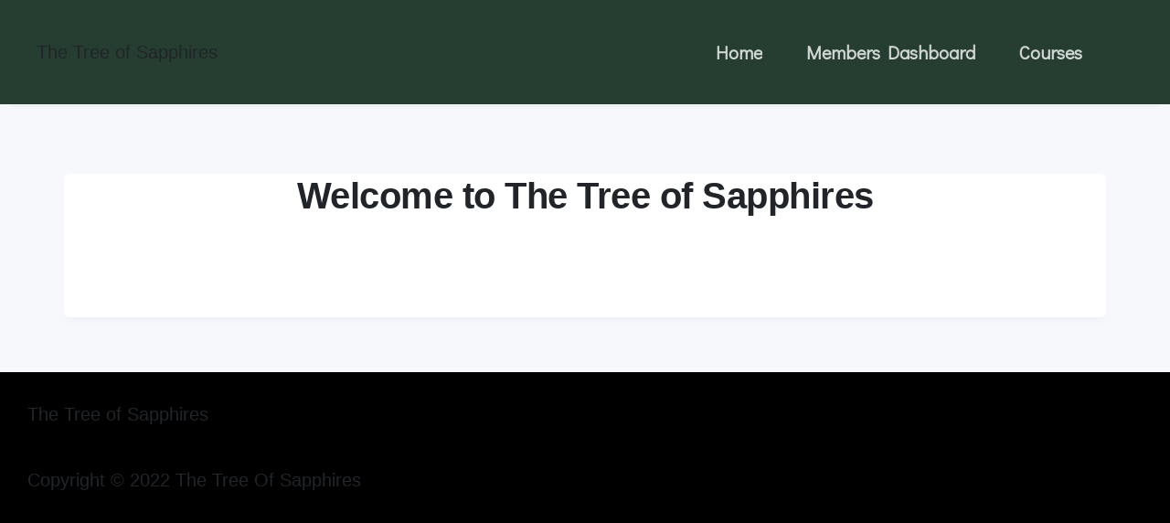

--- FILE ---
content_type: text/html; charset=UTF-8
request_url: https://treeofsapphires.com/after-registration/
body_size: 6395
content:
<!DOCTYPE html>
<html lang="en-GB" class="no-js no-svg" data-op3-support="no-js no-svg no-webp no-avif">
<head>
    <meta charset="UTF-8">
    <meta name="viewport" content="width=device-width, initial-scale=1">
    <link rel="profile" href="http://gmpg.org/xfn/11">
    <title>After Registration | The Tree Of Sapphires</title>
<meta name='robots' content='max-image-preview:large' />
<link rel='dns-prefetch' href='//fonts.googleapis.com' />
<link rel="alternate" type="application/rss+xml" title="The Tree Of Sapphires &raquo; Feed" href="https://treeofsapphires.com/feed/" />
<link rel="alternate" type="application/rss+xml" title="The Tree Of Sapphires &raquo; Comments Feed" href="https://treeofsapphires.com/comments/feed/" />
<link rel="alternate" title="oEmbed (JSON)" type="application/json+oembed" href="https://treeofsapphires.com/wp-json/oembed/1.0/embed?url=https%3A%2F%2Ftreeofsapphires.com%2Fafter-registration%2F" />
<link rel="alternate" title="oEmbed (XML)" type="text/xml+oembed" href="https://treeofsapphires.com/wp-json/oembed/1.0/embed?url=https%3A%2F%2Ftreeofsapphires.com%2Fafter-registration%2F&#038;format=xml" />
<meta content="Divi v.4.27.5" name="generator"/><link rel='stylesheet' id='optimize-urgency-frontend-font-awesome-css' href='https://treeofsapphires.com/wp-content/plugins/op-urgency-3/assets/css/font-awesome.min.css?ver=1.0.8' type='text/css' media='all' />
<link rel='stylesheet' id='optimize-urgency-frontend-css' href='https://treeofsapphires.com/wp-content/plugins/op-urgency-3/assets/css/frontend.min.css?ver=1.0.8' type='text/css' media='all' />
<link rel='stylesheet' id='op3-reboot-css' href='https://treeofsapphires.com/wp-content/plugins/op-builder/public/assets/css/op3-reboot.css?build=fa22408b&#038;ver=94369c4927b535b6a0c301bc10deeb43' type='text/css' media='all' />
<link rel='stylesheet' id='op3-frontend-stylesheet-css' href='https://treeofsapphires.com/wp-content/plugins/op-builder/public/assets/cache/page__690.main.css?build=fa22408b&#038;ver=94369c4927b535b6a0c301bc10deeb43' type='text/css' media='all' />
<script type="text/javascript" src="https://treeofsapphires.com/wp-includes/js/jquery/jquery.min.js?ver=3.7.1" id="jquery-core-js"></script>
<script type="text/javascript" src="https://treeofsapphires.com/wp-includes/js/jquery/jquery-migrate.min.js?ver=3.4.1" id="jquery-migrate-js"></script>
<script type="text/javascript" id="optimize-urgency-frontend-js-extra">
/* <![CDATA[ */
var op_urgency_tr = {"wp_verified":"Verified by WooCommerce","optimizecheckouts_verified":"Verified by OptimizeCheckouts","optimizepress_verified":"Verified Subscriber"};
//# sourceURL=optimize-urgency-frontend-js-extra
/* ]]> */
</script>
<script type="text/javascript" src="https://treeofsapphires.com/wp-content/plugins/op-urgency-3/assets/js/frontend.min.js?ver=1.0.8" id="optimize-urgency-frontend-js"></script>
<script type="text/javascript" src="https://treeofsapphires.com/wp-content/plugins/op-urgency-3/assets/js/countUp.min.js?ver=1.0.8" id="op3-urgency-count-up-js"></script>
<script type="text/javascript" id="op3-opc-global-object-handler-js-extra">
/* <![CDATA[ */
var optimizecart = {"ajax_url":"https://treeofsapphires.com/wp-admin/admin-ajax.php","assets_url":"https://treeofsapphires.com/wp-content/plugins/op-cart/public/assets/","rest_url":"https://treeofsapphires.com/wp-json/opc/v1","rest_nonce":"6eb0bae8fc","locale":"en_GB","detected_country":"US","current_user_email":"","translations":{"TAX ID":"TAX ID","Phone":"Phone","Credit/Debit Card":"Credit/Debit Card","Add New Card":"Add New Card","Use Credit Card":"Use Credit Card","Pay Using PayPal":"Pay Using PayPal","Validating Payment Method...":"Validating Payment Method...","Creating Order...":"Creating Order...","Confirming Card Payment...":"Confirming Card Payment...","Finishing Payment...":"Finishing Payment...","Payment Successful.":"Payment Successful.","Payment Successful, Redirecting...":"Payment Successful, Redirecting...","In":"In","Day":"Day","Days":"Days","Week":"Week","Weeks":"Weeks","Month":"Month","Months":"Months","Quarter":"Quarter","Year":"Year","Immediately":"Immediately"},"stripe_locale":"en","currency":"GBP","currency_decimal_places":"2","seller_country":"GB","stripe_apple_google_pay_enabled":"no"};
//# sourceURL=op3-opc-global-object-handler-js-extra
/* ]]> */
</script>
<script type="text/javascript" id="op3-dashboard-tracking-js-extra">
/* <![CDATA[ */
var OPDashboardStats = {"pid":"690","pageview_record_id":null,"rest_url":"https://treeofsapphires.com/wp-json/opd/v1/opd-tracking"};
//# sourceURL=op3-dashboard-tracking-js-extra
/* ]]> */
</script>
<script type="text/javascript" src="https://treeofsapphires.com/wp-content/plugins/op-dashboard/public/assets/js/tracking.js?ver=1.2.2" id="op3-dashboard-tracking-js"></script>
<script type="text/javascript" id="op3-support-js-after">
/* <![CDATA[ */
!function(){var A=document,e=A.documentElement,t="data-op3-support",n=function(A){e.setAttribute(t,e.getAttribute(t).replace(new RegExp("no-"+A,"g"),A))},a=function(A,e){var t=new Image;t.onload=function(){n(A)},t.src="data:image/"+A+";base64,"+e};n("js"),A.createElementNS&&A.createElementNS("http://www.w3.org/2000/svg","svg").createSVGRect&&n("svg"),a("webp","UklGRhoAAABXRUJQVlA4TA0AAAAvAAAAEAcQERGIiP4HAA=="),a("avif","[base64]")}();
//# sourceURL=op3-support-js-after
/* ]]> */
</script>
<link rel="https://api.w.org/" href="https://treeofsapphires.com/wp-json/" /><link rel="alternate" title="JSON" type="application/json" href="https://treeofsapphires.com/wp-json/wp/v2/pages/690" /><link rel="EditURI" type="application/rsd+xml" title="RSD" href="https://treeofsapphires.com/xmlrpc.php?rsd" />
<meta name="generator" content="WordPress 6.9" />
<link rel="canonical" href="https://treeofsapphires.com/after-registration/" />
<link rel='shortlink' href='https://treeofsapphires.com/?p=690' />
<style>:root { --op-magic-overlay-image: url("https://treeofsapphires.com/wp-content/plugins/op-builder/public/assets/img/elements/video/sound-on.png"); }</style><meta name="viewport" content="width=device-width, initial-scale=1.0, maximum-scale=1.0, user-scalable=0" />
<!-- Open graph tags by Optimizepress -->
<meta property="og:title" content="After Registration"/>
<meta property="og:description" content="The Tree of Sapphires[op3_menu_render menu_id=&#039;10&#039; uuid=&#039;0omZeejJ&#039; page_id=&#039;690&#039; page_timestamp=&#039;1747321149&#039;][/op3_menu_render]Welcome to The Tree of SapphiresThe Tree of SapphiresCopyright &copy; 2022 The Tree Of Sapphires"/>
<meta property="og:url" content="https://treeofsapphires.com/after-registration/"/>
<meta property="twitter:title" content="After Registration"/>
<meta property="twitter:description" content="The Tree of Sapphires[op3_menu_render menu_id=&#039;10&#039; uuid=&#039;0omZeejJ&#039; page_id=&#039;690&#039; page_timestamp=&#039;1747321149&#039;][/op3_menu_render]Welcome to The Tree of SapphiresThe Tree of SapphiresCopyright &copy; 2022 The Tree Of Sapphires"/>
<!-- Optimizepress -->

<!-- Fonts used by OptimizePress -->
<link rel="preconnect" href="https://fonts.gstatic.com" crossorigin />
<link rel="preload" as="style" href="https://fonts.googleapis.com/css?family=Didact+Gothic:400&amp;display=swap" />
<noscript><link rel="stylesheet" href="https://fonts.googleapis.com/css?family=Didact+Gothic:400&amp;display=swap" /></noscript>
<link rel="stylesheet" href="https://fonts.googleapis.com/css?family=Didact+Gothic:400&amp;display=swap" media="print" onload="this.onload=null;this.media='all'" />
<!-- / OptimizePress. -->
<link rel="icon" href="https://treeofsapphires.com/wp-content/uploads/2017/06/SiteIcon-e1628779866576.png" sizes="32x32" />
<link rel="icon" href="https://treeofsapphires.com/wp-content/uploads/2017/06/SiteIcon-e1628779866576.png" sizes="192x192" />
<link rel="apple-touch-icon" href="https://treeofsapphires.com/wp-content/uploads/2017/06/SiteIcon-e1628779866576.png" />
<meta name="msapplication-TileImage" content="https://treeofsapphires.com/wp-content/uploads/2017/06/SiteIcon-e1628779866576.png" />
<link rel="stylesheet" id="et-divi-customizer-global-cached-inline-styles" href="https://treeofsapphires.com/wp-content/et-cache/global/et-divi-customizer-global.min.css?ver=1765185466" /><style id="et-critical-inline-css"></style>
<style id="op3-custom-css"></style><style id='global-styles-inline-css' type='text/css'>
:root{--wp--preset--aspect-ratio--square: 1;--wp--preset--aspect-ratio--4-3: 4/3;--wp--preset--aspect-ratio--3-4: 3/4;--wp--preset--aspect-ratio--3-2: 3/2;--wp--preset--aspect-ratio--2-3: 2/3;--wp--preset--aspect-ratio--16-9: 16/9;--wp--preset--aspect-ratio--9-16: 9/16;--wp--preset--color--black: #000000;--wp--preset--color--cyan-bluish-gray: #abb8c3;--wp--preset--color--white: #ffffff;--wp--preset--color--pale-pink: #f78da7;--wp--preset--color--vivid-red: #cf2e2e;--wp--preset--color--luminous-vivid-orange: #ff6900;--wp--preset--color--luminous-vivid-amber: #fcb900;--wp--preset--color--light-green-cyan: #7bdcb5;--wp--preset--color--vivid-green-cyan: #00d084;--wp--preset--color--pale-cyan-blue: #8ed1fc;--wp--preset--color--vivid-cyan-blue: #0693e3;--wp--preset--color--vivid-purple: #9b51e0;--wp--preset--gradient--vivid-cyan-blue-to-vivid-purple: linear-gradient(135deg,rgb(6,147,227) 0%,rgb(155,81,224) 100%);--wp--preset--gradient--light-green-cyan-to-vivid-green-cyan: linear-gradient(135deg,rgb(122,220,180) 0%,rgb(0,208,130) 100%);--wp--preset--gradient--luminous-vivid-amber-to-luminous-vivid-orange: linear-gradient(135deg,rgb(252,185,0) 0%,rgb(255,105,0) 100%);--wp--preset--gradient--luminous-vivid-orange-to-vivid-red: linear-gradient(135deg,rgb(255,105,0) 0%,rgb(207,46,46) 100%);--wp--preset--gradient--very-light-gray-to-cyan-bluish-gray: linear-gradient(135deg,rgb(238,238,238) 0%,rgb(169,184,195) 100%);--wp--preset--gradient--cool-to-warm-spectrum: linear-gradient(135deg,rgb(74,234,220) 0%,rgb(151,120,209) 20%,rgb(207,42,186) 40%,rgb(238,44,130) 60%,rgb(251,105,98) 80%,rgb(254,248,76) 100%);--wp--preset--gradient--blush-light-purple: linear-gradient(135deg,rgb(255,206,236) 0%,rgb(152,150,240) 100%);--wp--preset--gradient--blush-bordeaux: linear-gradient(135deg,rgb(254,205,165) 0%,rgb(254,45,45) 50%,rgb(107,0,62) 100%);--wp--preset--gradient--luminous-dusk: linear-gradient(135deg,rgb(255,203,112) 0%,rgb(199,81,192) 50%,rgb(65,88,208) 100%);--wp--preset--gradient--pale-ocean: linear-gradient(135deg,rgb(255,245,203) 0%,rgb(182,227,212) 50%,rgb(51,167,181) 100%);--wp--preset--gradient--electric-grass: linear-gradient(135deg,rgb(202,248,128) 0%,rgb(113,206,126) 100%);--wp--preset--gradient--midnight: linear-gradient(135deg,rgb(2,3,129) 0%,rgb(40,116,252) 100%);--wp--preset--font-size--small: 13px;--wp--preset--font-size--medium: 20px;--wp--preset--font-size--large: 36px;--wp--preset--font-size--x-large: 42px;--wp--preset--spacing--20: 0.44rem;--wp--preset--spacing--30: 0.67rem;--wp--preset--spacing--40: 1rem;--wp--preset--spacing--50: 1.5rem;--wp--preset--spacing--60: 2.25rem;--wp--preset--spacing--70: 3.38rem;--wp--preset--spacing--80: 5.06rem;--wp--preset--shadow--natural: 6px 6px 9px rgba(0, 0, 0, 0.2);--wp--preset--shadow--deep: 12px 12px 50px rgba(0, 0, 0, 0.4);--wp--preset--shadow--sharp: 6px 6px 0px rgba(0, 0, 0, 0.2);--wp--preset--shadow--outlined: 6px 6px 0px -3px rgb(255, 255, 255), 6px 6px rgb(0, 0, 0);--wp--preset--shadow--crisp: 6px 6px 0px rgb(0, 0, 0);}:root { --wp--style--global--content-size: 823px;--wp--style--global--wide-size: 1080px; }:where(body) { margin: 0; }.wp-site-blocks > .alignleft { float: left; margin-right: 2em; }.wp-site-blocks > .alignright { float: right; margin-left: 2em; }.wp-site-blocks > .aligncenter { justify-content: center; margin-left: auto; margin-right: auto; }:where(.is-layout-flex){gap: 0.5em;}:where(.is-layout-grid){gap: 0.5em;}.is-layout-flow > .alignleft{float: left;margin-inline-start: 0;margin-inline-end: 2em;}.is-layout-flow > .alignright{float: right;margin-inline-start: 2em;margin-inline-end: 0;}.is-layout-flow > .aligncenter{margin-left: auto !important;margin-right: auto !important;}.is-layout-constrained > .alignleft{float: left;margin-inline-start: 0;margin-inline-end: 2em;}.is-layout-constrained > .alignright{float: right;margin-inline-start: 2em;margin-inline-end: 0;}.is-layout-constrained > .aligncenter{margin-left: auto !important;margin-right: auto !important;}.is-layout-constrained > :where(:not(.alignleft):not(.alignright):not(.alignfull)){max-width: var(--wp--style--global--content-size);margin-left: auto !important;margin-right: auto !important;}.is-layout-constrained > .alignwide{max-width: var(--wp--style--global--wide-size);}body .is-layout-flex{display: flex;}.is-layout-flex{flex-wrap: wrap;align-items: center;}.is-layout-flex > :is(*, div){margin: 0;}body .is-layout-grid{display: grid;}.is-layout-grid > :is(*, div){margin: 0;}body{padding-top: 0px;padding-right: 0px;padding-bottom: 0px;padding-left: 0px;}:root :where(.wp-element-button, .wp-block-button__link){background-color: #32373c;border-width: 0;color: #fff;font-family: inherit;font-size: inherit;font-style: inherit;font-weight: inherit;letter-spacing: inherit;line-height: inherit;padding-top: calc(0.667em + 2px);padding-right: calc(1.333em + 2px);padding-bottom: calc(0.667em + 2px);padding-left: calc(1.333em + 2px);text-decoration: none;text-transform: inherit;}.has-black-color{color: var(--wp--preset--color--black) !important;}.has-cyan-bluish-gray-color{color: var(--wp--preset--color--cyan-bluish-gray) !important;}.has-white-color{color: var(--wp--preset--color--white) !important;}.has-pale-pink-color{color: var(--wp--preset--color--pale-pink) !important;}.has-vivid-red-color{color: var(--wp--preset--color--vivid-red) !important;}.has-luminous-vivid-orange-color{color: var(--wp--preset--color--luminous-vivid-orange) !important;}.has-luminous-vivid-amber-color{color: var(--wp--preset--color--luminous-vivid-amber) !important;}.has-light-green-cyan-color{color: var(--wp--preset--color--light-green-cyan) !important;}.has-vivid-green-cyan-color{color: var(--wp--preset--color--vivid-green-cyan) !important;}.has-pale-cyan-blue-color{color: var(--wp--preset--color--pale-cyan-blue) !important;}.has-vivid-cyan-blue-color{color: var(--wp--preset--color--vivid-cyan-blue) !important;}.has-vivid-purple-color{color: var(--wp--preset--color--vivid-purple) !important;}.has-black-background-color{background-color: var(--wp--preset--color--black) !important;}.has-cyan-bluish-gray-background-color{background-color: var(--wp--preset--color--cyan-bluish-gray) !important;}.has-white-background-color{background-color: var(--wp--preset--color--white) !important;}.has-pale-pink-background-color{background-color: var(--wp--preset--color--pale-pink) !important;}.has-vivid-red-background-color{background-color: var(--wp--preset--color--vivid-red) !important;}.has-luminous-vivid-orange-background-color{background-color: var(--wp--preset--color--luminous-vivid-orange) !important;}.has-luminous-vivid-amber-background-color{background-color: var(--wp--preset--color--luminous-vivid-amber) !important;}.has-light-green-cyan-background-color{background-color: var(--wp--preset--color--light-green-cyan) !important;}.has-vivid-green-cyan-background-color{background-color: var(--wp--preset--color--vivid-green-cyan) !important;}.has-pale-cyan-blue-background-color{background-color: var(--wp--preset--color--pale-cyan-blue) !important;}.has-vivid-cyan-blue-background-color{background-color: var(--wp--preset--color--vivid-cyan-blue) !important;}.has-vivid-purple-background-color{background-color: var(--wp--preset--color--vivid-purple) !important;}.has-black-border-color{border-color: var(--wp--preset--color--black) !important;}.has-cyan-bluish-gray-border-color{border-color: var(--wp--preset--color--cyan-bluish-gray) !important;}.has-white-border-color{border-color: var(--wp--preset--color--white) !important;}.has-pale-pink-border-color{border-color: var(--wp--preset--color--pale-pink) !important;}.has-vivid-red-border-color{border-color: var(--wp--preset--color--vivid-red) !important;}.has-luminous-vivid-orange-border-color{border-color: var(--wp--preset--color--luminous-vivid-orange) !important;}.has-luminous-vivid-amber-border-color{border-color: var(--wp--preset--color--luminous-vivid-amber) !important;}.has-light-green-cyan-border-color{border-color: var(--wp--preset--color--light-green-cyan) !important;}.has-vivid-green-cyan-border-color{border-color: var(--wp--preset--color--vivid-green-cyan) !important;}.has-pale-cyan-blue-border-color{border-color: var(--wp--preset--color--pale-cyan-blue) !important;}.has-vivid-cyan-blue-border-color{border-color: var(--wp--preset--color--vivid-cyan-blue) !important;}.has-vivid-purple-border-color{border-color: var(--wp--preset--color--vivid-purple) !important;}.has-vivid-cyan-blue-to-vivid-purple-gradient-background{background: var(--wp--preset--gradient--vivid-cyan-blue-to-vivid-purple) !important;}.has-light-green-cyan-to-vivid-green-cyan-gradient-background{background: var(--wp--preset--gradient--light-green-cyan-to-vivid-green-cyan) !important;}.has-luminous-vivid-amber-to-luminous-vivid-orange-gradient-background{background: var(--wp--preset--gradient--luminous-vivid-amber-to-luminous-vivid-orange) !important;}.has-luminous-vivid-orange-to-vivid-red-gradient-background{background: var(--wp--preset--gradient--luminous-vivid-orange-to-vivid-red) !important;}.has-very-light-gray-to-cyan-bluish-gray-gradient-background{background: var(--wp--preset--gradient--very-light-gray-to-cyan-bluish-gray) !important;}.has-cool-to-warm-spectrum-gradient-background{background: var(--wp--preset--gradient--cool-to-warm-spectrum) !important;}.has-blush-light-purple-gradient-background{background: var(--wp--preset--gradient--blush-light-purple) !important;}.has-blush-bordeaux-gradient-background{background: var(--wp--preset--gradient--blush-bordeaux) !important;}.has-luminous-dusk-gradient-background{background: var(--wp--preset--gradient--luminous-dusk) !important;}.has-pale-ocean-gradient-background{background: var(--wp--preset--gradient--pale-ocean) !important;}.has-electric-grass-gradient-background{background: var(--wp--preset--gradient--electric-grass) !important;}.has-midnight-gradient-background{background: var(--wp--preset--gradient--midnight) !important;}.has-small-font-size{font-size: var(--wp--preset--font-size--small) !important;}.has-medium-font-size{font-size: var(--wp--preset--font-size--medium) !important;}.has-large-font-size{font-size: var(--wp--preset--font-size--large) !important;}.has-x-large-font-size{font-size: var(--wp--preset--font-size--x-large) !important;}
/*# sourceURL=global-styles-inline-css */
</style>
</head>

<body class="wp-singular page-template page-template-op_builder_blank page page-id-690 wp-custom-logo wp-theme-Divi et-tb-has-template et_pb_button_helper_class et_fixed_nav et_show_nav et_primary_nav_dropdown_animation_fade et_secondary_nav_dropdown_animation_fade et_header_style_left et_pb_footer_columns4 et_cover_background et_pb_gutter osx et_pb_gutters3 et_smooth_scroll et_right_sidebar et_divi_theme et-db opc-paypal-connected">

<div class="op3-designer-element op3-designer-element--content">
<div data-op3-children="3"><div id="op3-element-6UPmKe28" class="op3-element " data-op3-uuid="6UPmKe28" data-op3-gid="" data-op3-element-type="section" data-op3-element-spec="" data-op3-element-caption="Section #6UPmKe28" data-op-visibility-hidden="0" data-op-element-hidden="0" data-op3-style-id="" data-op3-has-children="1"><div data-op3-element-container data-op3-sticky="0" data-op3-sticky-active-desktop="1" data-op3-sticky-active-tablet="1" data-op3-sticky-active-mobile="0" data-op3-sticky-position="" data-op3-sticky-top-desktop="0px" data-op3-sticky-top-tablet="0px" data-op3-sticky-top-mobile="0px" data-op3-sticky-until="0" data-op3-sticky-until-element=""><div data-op3-border><div data-op3-background="base"></div></div><div data-op3-children="1"><div id="op3-element-5yuiMuST" class="op3-element " data-op3-uuid="5yuiMuST" data-op3-gid="" data-op3-element-type="row" data-op3-element-spec="" data-op3-element-caption="Row #5yuiMuST" data-op-visibility-hidden="0" data-op-element-hidden="0" data-op3-style-id="" data-op3-has-children="1"><div data-op3-element-container data-op3-sticky="0" data-op3-sticky-active-desktop="1" data-op3-sticky-active-tablet="1" data-op3-sticky-active-mobile="0" data-op3-sticky-position="" data-op3-sticky-top-desktop="0px" data-op3-sticky-top-tablet="0px" data-op3-sticky-top-mobile="0px" data-op3-sticky-until="0" data-op3-sticky-until-element=""><div data-op3-children="2" data-op3-stack-columns-desktop="0" data-op3-stack-columns-desktop-reverse="0" data-op3-stack-columns-tablet="0" data-op3-stack-columns-tablet-reverse="0" data-op3-stack-columns-mobile="0" data-op3-stack-columns-mobile-reverse="0" data-op3-wrap-columns-desktop="0" data-op3-wrap-columns-tablet="0" data-op3-wrap-columns-mobile="0"><div id="op3-element-ud5xhjeY" class="op3-element " data-op3-uuid="ud5xhjeY" data-op3-gid="" data-op3-element-type="column" data-op3-element-spec="" data-op3-element-caption="Column #ud5xhjeY" data-op-visibility-hidden="0" data-op-element-hidden="0" data-op3-style-id="" data-op3-has-children="1"><div class="op3-column-content op3-background-parent"><div data-op3-element-container><div data-op3-children="1"><div id="op3-element-dQWxaEFz" class="op3-element " data-op3-uuid="dQWxaEFz" data-op3-gid="" data-op3-element-type="textwithicon" data-op3-element-spec="" data-op3-element-caption="Icon With Text #dQWxaEFz" data-op-visibility-hidden="0" data-op-element-hidden="0" data-op3-style-id="" data-op3-has-children="1"><div data-op3-element-container><div data-op3-children="3" data-op3-block-display-media="none" data-op3-block-layout-desktop="0" data-op3-block-layout-tablet="null" data-op3-block-layout-mobile="null"><div id="op3-element-Bi1Jw5t7" class="op3-element " data-op3-uuid="Bi1Jw5t7" data-op3-gid="" data-op3-element-type="text" data-op3-element-spec="text" data-op3-element-caption="Text Editor #Bi1Jw5t7" data-op-visibility-hidden="0" data-op-element-hidden="0" data-op3-style-id="" data-op3-has-children="0"><div class="op3-element__container op3-element-text__container"><div class="op3-element__contenteditable op3-element-text__contenteditable op3-element-text__contenteditable--html" data-op3-contenteditable><p>The Tree of Sapphires</p></div></div></div></div></div></div></div></div></div></div><div id="op3-element-a0sHqu1C" class="op3-element " data-op3-uuid="a0sHqu1C" data-op3-gid="" data-op3-element-type="column" data-op3-element-spec="" data-op3-element-caption="Column #a0sHqu1C" data-op-visibility-hidden="0" data-op-element-hidden="0" data-op3-style-id="" data-op3-has-children="1"><div class="op3-column-content op3-background-parent"><div data-op3-element-container><div data-op3-children="1"><div id="op3-element-0omZeejJ" class="op3-element " data-op3-uuid="0omZeejJ" data-op3-gid="" data-op3-element-type="treemenu" data-op3-element-spec="" data-op3-element-caption="WP Menu #0omZeejJ" data-op-visibility-hidden="0" data-op-element-hidden="0" data-op3-style-id="" data-op3-has-children="1"><div id="op3-element-0omZeejJ" class="op3-element " data-op3-uuid="0omZeejJ" data-op3-gid="" data-op3-element-type="treemenu" data-op3-element-spec="" data-op3-element-caption="WP Menu #0omZeejJ" data-op-visibility-hidden="0" data-op-element-hidden="0" data-op3-style-id="" data-op3-has-children="1"><div class="op3-treemenu-content op3-background-parent" data-op3-stack-columns-desktop="0" data-op3-stack-columns-tablet="1" data-op3-stack-columns-mobile="1" data-op3-autosize-columns="0" data-op3-menu-name="10" data-op-animation="0"><a aria-label="Menu Open" class="op3-hamburger op3-element__tcp--non-a" href="#" data-op3-treemenu-styling="right"><i class="op3-icon op3-icon-menu-34-2" data-op3-icon="op3-icon-menu-34-2"><svg class="op3-icon-svg" width="1em" height="1em"><use href="https://treeofsapphires.com/wp-content/plugins/op-builder/public/assets/cache/page__690.icons.svg?ver=1747321149#op3-icons-menu-34-2" /></svg></i><span class="op3-text">Menu</span></a><a aria-label="Menu Close" class="op3-hamburger-close op3-element__tcp--non-a" href="#"><i class="op3-icon op3-icon-simple-remove-2" data-op3-icon="" aria-label="Menu"><svg class="op3-icon-svg" width="1em" height="1em"><use href="https://treeofsapphires.com/wp-content/plugins/op-builder/public/assets/cache/page__690.icons.svg?ver=1747321149#op3-icons-simple-remove-2" /></svg></i><span class="op3-text">Close</span></a><div data-op3-children="3"><div id="op3-element-m9xkZWTQ" class="op3-element " data-op3-uuid="m9xkZWTQ" data-op3-gid="" data-op3-element-type="treemenuitem" data-op3-element-spec="treemenuitemlvl1" data-op3-element-caption="Menu Item #m9xkZWTQ" data-op-visibility-hidden="0" data-op-element-hidden="0" data-op3-style-id="" data-op3-has-children="0" data-op3-width-auto-toggle="1"><div class="op3-treemenuitem-content op3-background-parent" data-op3-menu-item-id="732"><a aria-label="Link" class="op3-treemenuitem-link op3-element__tcp--non-a" href="https://treeofsapphires.com/" target="_self"><i class="op3-icon op3-icon-link-71-1" data-op3-icon="op3-icon-link-71-1"><svg class="op3-icon-svg" width="1em" height="1em"><use href="https://treeofsapphires.com/wp-content/plugins/op-builder/public/assets/cache/page__690.icons.svg?ver=1747321149#op3-icons-link-71-1" /></svg></i><span class="op3-text">Home</span><i class="op3-dropdown-icon op3-icon-small-down"><svg class="op3-icon-svg" width="1em" height="1em"><use href="https://treeofsapphires.com/wp-content/plugins/op-builder/public/assets/cache/page__690.icons.svg?ver=1747321149#op3-icons-small-down" /></svg></i></a><div class="op3-treemenuitem-children-content op3-background-parent"><div data-op3-children="0"></div><div class="op3-triangle"><div class="op3-triangle-ratio"><div class="op3-triangle-wrapper"></div></div></div><div data-op3-background="childwrap"></div></div><div data-op3-background="base"></div></div></div><div id="op3-element-Ia3VvXKl" class="op3-element " data-op3-uuid="Ia3VvXKl" data-op3-gid="" data-op3-element-type="treemenuitem" data-op3-element-spec="treemenuitemlvl1" data-op3-element-caption="Menu Item #Ia3VvXKl" data-op-visibility-hidden="0" data-op-element-hidden="0" data-op3-style-id="" data-op3-has-children="0" data-op3-width-auto-toggle><div class="op3-treemenuitem-content op3-background-parent" data-op3-menu-item-id=""><a aria-label="Link" class="op3-treemenuitem-link op3-element__tcp--non-a" href="https://treeofsapphires.com/members-dashboard/" target="_self"><i class="op3-icon op3-icon-link-71-1" data-op3-icon="op3-icon-link-71-1"><svg class="op3-icon-svg" width="1em" height="1em"><use href="https://treeofsapphires.com/wp-content/plugins/op-builder/public/assets/cache/page__690.icons.svg?ver=1747321149#op3-icons-link-71-1" /></svg></i><span class="op3-text">Members Dashboard</span><i class="op3-dropdown-icon op3-icon-small-down"><svg class="op3-icon-svg" width="1em" height="1em"><use href="https://treeofsapphires.com/wp-content/plugins/op-builder/public/assets/cache/page__690.icons.svg?ver=1747321149#op3-icons-small-down" /></svg></i></a><div class="op3-treemenuitem-children-content op3-background-parent"><div data-op3-children="0"></div><div class="op3-triangle"><div class="op3-triangle-ratio"><div class="op3-triangle-wrapper"></div></div></div><div data-op3-background="childwrap"></div></div><div data-op3-background="base"></div></div></div><div id="op3-element-KeEMWyIk" class="op3-element " data-op3-uuid="KeEMWyIk" data-op3-gid="" data-op3-element-type="treemenuitem" data-op3-element-spec="treemenuitemlvl1" data-op3-element-caption="Menu Item #KeEMWyIk" data-op-visibility-hidden="0" data-op-element-hidden="0" data-op3-style-id="" data-op3-has-children="0" data-op3-width-auto-toggle><div class="op3-treemenuitem-content op3-background-parent" data-op3-menu-item-id=""><a aria-label="Link" class="op3-treemenuitem-link op3-element__tcp--non-a" href="https://treeofsapphires.com/all-courses/" target="_self"><i class="op3-icon op3-icon-link-71-1" data-op3-icon="op3-icon-link-71-1"><svg class="op3-icon-svg" width="1em" height="1em"><use href="https://treeofsapphires.com/wp-content/plugins/op-builder/public/assets/cache/page__690.icons.svg?ver=1747321149#op3-icons-link-71-1" /></svg></i><span class="op3-text">Courses</span><i class="op3-dropdown-icon op3-icon-small-down"><svg class="op3-icon-svg" width="1em" height="1em"><use href="https://treeofsapphires.com/wp-content/plugins/op-builder/public/assets/cache/page__690.icons.svg?ver=1747321149#op3-icons-small-down" /></svg></i></a><div class="op3-treemenuitem-children-content op3-background-parent"><div data-op3-children="0"></div><div class="op3-triangle"><div class="op3-triangle-ratio"><div class="op3-triangle-wrapper"></div></div></div><div data-op3-background="childwrap"></div></div><div data-op3-background="base"></div></div></div></div><div class="op3-triangle"><div class="op3-triangle-ratio"><div class="op3-triangle-wrapper"></div></div></div></div></div></div></div></div></div></div></div></div></div></div></div></div><div id="op3-element-aj5AI64p" class="op3-element " data-op3-uuid="aj5AI64p" data-op3-gid="" data-op3-element-type="section" data-op3-element-spec="" data-op3-element-caption="Section #aj5AI64p" data-op-visibility-hidden="0" data-op-element-hidden="0" data-op3-style-id="" data-op3-has-children="1"><div data-op3-element-container data-op3-sticky="0" data-op3-sticky-active-desktop="1" data-op3-sticky-active-tablet="1" data-op3-sticky-active-mobile="0" data-op3-sticky-position="" data-op3-sticky-top-desktop="0px" data-op3-sticky-top-tablet="0px" data-op3-sticky-top-mobile="0px" data-op3-sticky-until="0" data-op3-sticky-until-element=""><div data-op3-children="1"><div id="op3-element-zx8a40EW" class="op3-element " data-op3-uuid="zx8a40EW" data-op3-gid="" data-op3-element-type="row" data-op3-element-spec="" data-op3-element-caption="Row #zx8a40EW" data-op-visibility-hidden="0" data-op-element-hidden="0" data-op3-style-id="" data-op3-has-children="1"><div data-op3-element-container data-op3-sticky="0" data-op3-sticky-active-desktop="1" data-op3-sticky-active-tablet="1" data-op3-sticky-active-mobile="0" data-op3-sticky-position="" data-op3-sticky-top-desktop="0px" data-op3-sticky-top-tablet="0px" data-op3-sticky-top-mobile="0px" data-op3-sticky-until="0" data-op3-sticky-until-element=""><div data-op3-border><div data-op3-background="base"></div></div><div data-op3-children="1" data-op3-stack-columns-desktop="0" data-op3-stack-columns-desktop-reverse="0" data-op3-stack-columns-tablet="0" data-op3-stack-columns-tablet-reverse="0" data-op3-stack-columns-mobile="1" data-op3-stack-columns-mobile-reverse="0" data-op3-wrap-columns-desktop="0" data-op3-wrap-columns-tablet="0" data-op3-wrap-columns-mobile="0"><div id="op3-element-RNQjQ1In" class="op3-element " data-op3-uuid="RNQjQ1In" data-op3-gid="" data-op3-element-type="column" data-op3-element-spec="" data-op3-element-caption="Column #RNQjQ1In" data-op-visibility-hidden="0" data-op-element-hidden="0" data-op3-style-id="" data-op3-has-children="1"><div class="op3-column-content op3-background-parent"><div data-op3-element-container><div data-op3-children="1"><div id="op3-element-CDVsS5eQ" class="op3-element " data-op3-uuid="CDVsS5eQ" data-op3-gid="" data-op3-element-type="headline" data-op3-element-spec="" data-op3-element-caption="Headline #CDVsS5eQ" data-op-visibility-hidden="0" data-op-element-hidden="0" data-op3-style-id="" data-op3-has-children="0"><div class="op3-element__container op3-element-headline__container"><div class="op3-element__contenteditable op3-element-headline__contenteditable op3-element-headline__contenteditable--html" data-op3-contenteditable><h1>Welcome to The Tree of Sapphires<br></h1></div></div></div></div></div></div></div></div></div></div></div></div></div><div id="op3-element-fFvxicXY" class="op3-element " data-op3-uuid="fFvxicXY" data-op3-gid="" data-op3-element-type="section" data-op3-element-spec="" data-op3-element-caption="Section #fFvxicXY" data-op-visibility-hidden="0" data-op-element-hidden="0" data-op3-style-id="" data-op3-has-children="1"><div data-op3-element-container data-op3-sticky="0" data-op3-sticky-active-desktop="1" data-op3-sticky-active-tablet="1" data-op3-sticky-active-mobile="0" data-op3-sticky-position="" data-op3-sticky-top-desktop="0px" data-op3-sticky-top-tablet="0px" data-op3-sticky-top-mobile="0px" data-op3-sticky-until="0" data-op3-sticky-until-element=""><div data-op3-border><div data-op3-background="base"></div></div><div data-op3-children="1"><div id="op3-element-YL7WD0kc" class="op3-element " data-op3-uuid="YL7WD0kc" data-op3-gid="" data-op3-element-type="row" data-op3-element-spec="" data-op3-element-caption="Row #YL7WD0kc" data-op-visibility-hidden="0" data-op-element-hidden="0" data-op3-style-id="" data-op3-has-children="1"><div data-op3-element-container data-op3-sticky="0" data-op3-sticky-active-desktop="1" data-op3-sticky-active-tablet="1" data-op3-sticky-active-mobile="0" data-op3-sticky-position="" data-op3-sticky-top-desktop="0px" data-op3-sticky-top-tablet="0px" data-op3-sticky-top-mobile="0px" data-op3-sticky-until="0" data-op3-sticky-until-element=""><div data-op3-children="1" data-op3-stack-columns-desktop="0" data-op3-stack-columns-desktop-reverse="0" data-op3-stack-columns-tablet="1" data-op3-stack-columns-tablet-reverse="0" data-op3-stack-columns-mobile="1" data-op3-stack-columns-mobile-reverse="0" data-op3-wrap-columns-desktop="0" data-op3-wrap-columns-tablet="0" data-op3-wrap-columns-mobile="0"><div id="op3-element-fAI0Z9Ve" class="op3-element " data-op3-uuid="fAI0Z9Ve" data-op3-gid="" data-op3-element-type="column" data-op3-element-spec="" data-op3-element-caption="Column #fAI0Z9Ve" data-op-visibility-hidden="0" data-op-element-hidden="0" data-op3-style-id="" data-op3-has-children="1"><div class="op3-column-content op3-background-parent"><div data-op3-element-container><div data-op3-children="2"><div id="op3-element-E8kdAyUn" class="op3-element " data-op3-uuid="E8kdAyUn" data-op3-gid="" data-op3-element-type="text" data-op3-element-spec="text" data-op3-element-caption="Text Editor #E8kdAyUn" data-op-visibility-hidden="0" data-op-element-hidden="0" data-op3-style-id="" data-op3-has-children="0"><div class="op3-element__container op3-element-text__container"><div class="op3-element__contenteditable op3-element-text__contenteditable op3-element-text__contenteditable--html" data-op3-contenteditable><p>The Tree of Sapphires</p></div></div></div><div id="op3-element-ZHJgyvdX" class="op3-element " data-op3-uuid="ZHJgyvdX" data-op3-gid="" data-op3-element-type="text" data-op3-element-spec="" data-op3-element-caption="Text Editor #ZHJgyvdX" data-op-visibility-hidden="0" data-op-element-hidden="0" data-op3-style-id="" data-op3-has-children="0"><div class="op3-element__container op3-element-text__container"><div class="op3-element__contenteditable op3-element-text__contenteditable op3-element-text__contenteditable--html" data-op3-contenteditable><p>Copyright © 2022 The Tree Of Sapphires</p></div></div></div></div></div></div></div></div></div></div></div></div></div></div>
</div><!-- .op3-designer-element--content -->

    <script type="speculationrules">
{"prefetch":[{"source":"document","where":{"and":[{"href_matches":"/*"},{"not":{"href_matches":["/wp-*.php","/wp-admin/*","/wp-content/uploads/*","/wp-content/*","/wp-content/plugins/*","/wp-content/themes/Divi/*","/*\\?(.+)"]}},{"not":{"selector_matches":"a[rel~=\"nofollow\"]"}},{"not":{"selector_matches":".no-prefetch, .no-prefetch a"}}]},"eagerness":"conservative"}]}
</script>

			<script type="text/javascript">
				var _paq = _paq || [];
								_paq.push(['trackPageView']);
								(function () {
					var u = "https://analytics2.wpmudev.com/";
					_paq.push(['setTrackerUrl', u + 'track/']);
					_paq.push(['setSiteId', '10569']);
					var d   = document, g = d.createElement('script'), s = d.getElementsByTagName('script')[0];
					g.type  = 'text/javascript';
					g.async = true;
					g.defer = true;
					g.src   = 'https://analytics.wpmucdn.com/matomo.js';
					s.parentNode.insertBefore(g, s);
				})();
			</script>
			
<script type="text/javascript" id="op3-frontend-script-inline-js-after">
/* <![CDATA[ */
;window.OP3={"Meta":{"wpLocale":"en_GB","pageTitle":"After Registration","pageDescription":"The Tree of Sapphires[op3_menu_render menu_id='10' uuid='0omZeejJ' page_id='690' page_timestamp='1747321149'][\/op3_menu_render]Welcome to The Tree of SapphiresThe Tree of SapphiresCopyright \u00a9 2022 The Tree Of Sapphires","pageFeaturedImage":false,"pageId":690,"pageAuthorId":3,"pageAuthorName":"K May","pageAuthorAvatar":"https:\/\/secure.gravatar.com\/avatar\/42933a044284cc115b2a1a8c61a5febeea4337ae51d1bf7cedd34cb7ec5cede5?s=96&d=mm&r=g","pageAuthorPermalink":"https:\/\/treeofsapphires.com\/author\/k_may\/","pageAuthorTitle":"","pageAuthorDescription":"","pageAuthorWebsite":"","filter":null,"homeUrl":"https:\/\/treeofsapphires.com","siteUrl":"https:\/\/treeofsapphires.com","pageUrl":"https:\/\/treeofsapphires.com\/after-registration","assetsUrl":"https:\/\/treeofsapphires.com\/wp-content\/plugins\/op-builder\/public\/assets\/","timestamp":1747321149,"isScreenshot":false},"Settings":{"restNonce":"6eb0bae8fc","lazyLoadAssets":"default","intlTelInput":null,"google":{"recaptchaSiteKey":false},"facebook":{"appId":false,"lang":false}}};
//# sourceURL=op3-frontend-script-inline-js-after
/* ]]> */
</script>
<script type="text/javascript" src="https://treeofsapphires.com/wp-content/plugins/op-builder/public/assets/cache/page__690.main.js?build=fa22408b&amp;ver=94369c4927b535b6a0c301bc10deeb43" id="op3-frontend-scripts-main-js"></script>
</body>
</html>
